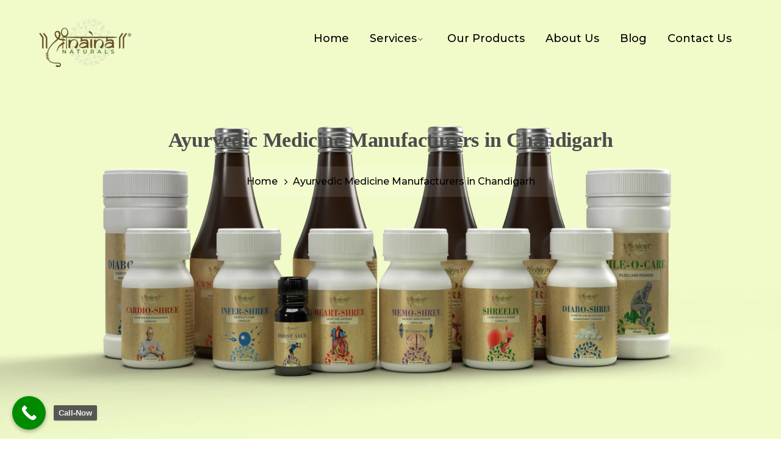

--- FILE ---
content_type: text/html; charset=UTF-8
request_url: https://shreenainanaturals.com/ayurvedic-medicine-manufacturers-in-chandigarh/
body_size: 26876
content:
<!DOCTYPE html>
<html lang="en-US" class="no-js">
<head>
	
	<script type="text/javascript">
    (function(c,l,a,r,i,t,y){
        c[a]=c[a]||function(){(c[a].q=c[a].q||[]).push(arguments)};
        t=l.createElement(r);t.async=1;t.src="https://www.clarity.ms/tag/"+i;
        y=l.getElementsByTagName(r)[0];y.parentNode.insertBefore(t,y);
    })(window, document, "clarity", "script", "jjidoif731");
</script>

<!-- Global site tag (gtag.js) - Google Analytics -->
<script async src="https://www.googletagmanager.com/gtag/js?id=UA-220222564-1"></script>
<script>
  window.dataLayer = window.dataLayer || [];
  function gtag(){dataLayer.push(arguments);}
  gtag('js', new Date());

  gtag('config', 'UA-220222564-1');
</script>

<!-- Global site tag (gtag.js) - Google Analytics -->
<script async src="https://www.googletagmanager.com/gtag/js?id=G-S6G694RQ7V"></script>
<script>
  window.dataLayer = window.dataLayer || [];
  function gtag(){dataLayer.push(arguments);}
  gtag('js', new Date());

  gtag('config', 'G-S6G694RQ7V');
</script>

<!-- Google Tag Manager -->
<script>(function(w,d,s,l,i){w[l]=w[l]||[];w[l].push({'gtm.start':
new Date().getTime(),event:'gtm.js'});var f=d.getElementsByTagName(s)[0],
j=d.createElement(s),dl=l!='dataLayer'?'&l='+l:'';j.async=true;j.src=
'https://www.googletagmanager.com/gtm.js?id='+i+dl;f.parentNode.insertBefore(j,f);
})(window,document,'script','dataLayer','GTM-PSTJJ6D');</script>
<!-- End Google Tag Manager -->

<meta name="google-site-verification" content="WH1hofbALVZqNo38zyT44L7jeSpm25Ml-zo4UFP3hrw" />

	<script type="application/ld+json">
{
  "@context": "https://schema.org",
  "@type": "Organization",
  "name": "Shreenaina Naturals",
  "url": "https://shreenainanaturals.com",
  "logo": "https://i0.wp.com/shreenainanaturals.com/wp-content/uploads/2022/04/shree-naina-naturals-top-ayurvedic-company-india.webp",
  "sameAs": [
    "https://www.facebook.com/shreenainanaturals",
    "https://www.instagram.com/shreenainanaturals/",
    "https://www.youtube.com/channel/UCxkjtswFCFWzpOHsezS15Dw"
  ]
}
</script>

<script type="application/ld+json">
{
  "@context": "https://schema.org/", 
  "@type": "Product", 
  "name": "Shreenaina Naturals",
  "image": "https://i0.wp.com/shreenainanaturals.com/wp-content/uploads/2022/04/shree-naina-naturals-top-ayurvedic-company-india.webp",
  "description": "Shreenaina Naturals is the top ayurvedic company in india. Herbal Medicine - Exporter, Manufacturer, and supplier of Herbal Healthcare",
  "brand": {
    "@type": "Brand",
    "name": "Shreenaina Naturals"
  },
  "aggregateRating": {
    "@type": "AggregateRating",
    "ratingValue": "4.9",
    "bestRating": "5",
    "worstRating": "0",
    "ratingCount": "125"
  }
}
</script>

<meta charset="UTF-8">

<meta name="viewport" content="width=device-width">

<link rel="profile" href="https://gmpg.org/xfn/11">
	
<meta name='robots' content='index, follow, max-image-preview:large, max-snippet:-1, max-video-preview:-1' />
	<style>img:is([sizes="auto" i], [sizes^="auto," i]) { contain-intrinsic-size: 3000px 1500px }</style>
	
	<!-- This site is optimized with the Yoast SEO plugin v26.8 - https://yoast.com/product/yoast-seo-wordpress/ -->
	<title>Ayurvedic Medicine Manufacturers in Chandigarh - Shreenaina Naturals</title>
	<meta name="description" content="We are the best ayurvedic medicine Manufacturers in Chandigarh, assist you in building your own ayurvedic products having quality-assured GMP and WHO certification" />
	<link rel="canonical" href="https://shreenainanaturals.com/ayurvedic-medicine-manufacturers-in-chandigarh/" />
	<meta property="og:locale" content="en_US" />
	<meta property="og:type" content="article" />
	<meta property="og:title" content="Ayurvedic Medicine Manufacturers in Chandigarh - Shreenaina Naturals" />
	<meta property="og:description" content="We are the best ayurvedic medicine Manufacturers in Chandigarh, assist you in building your own ayurvedic products having quality-assured GMP and WHO certification" />
	<meta property="og:url" content="https://shreenainanaturals.com/ayurvedic-medicine-manufacturers-in-chandigarh/" />
	<meta property="og:site_name" content="Shreenaina Naturals" />
	<meta property="article:publisher" content="https://www.facebook.com/shreenainanaturals" />
	<meta property="article:modified_time" content="2022-04-26T06:39:45+00:00" />
	<meta name="twitter:card" content="summary_large_image" />
	<meta name="twitter:label1" content="Est. reading time" />
	<meta name="twitter:data1" content="3 minutes" />
	<script type="application/ld+json" class="yoast-schema-graph">{"@context":"https://schema.org","@graph":[{"@type":"WebPage","@id":"https://shreenainanaturals.com/ayurvedic-medicine-manufacturers-in-chandigarh/","url":"https://shreenainanaturals.com/ayurvedic-medicine-manufacturers-in-chandigarh/","name":"Ayurvedic Medicine Manufacturers in Chandigarh - Shreenaina Naturals","isPartOf":{"@id":"https://shreenainanaturals.com/#website"},"datePublished":"2022-01-13T08:30:31+00:00","dateModified":"2022-04-26T06:39:45+00:00","description":"We are the best ayurvedic medicine Manufacturers in Chandigarh, assist you in building your own ayurvedic products having quality-assured GMP and WHO certification","breadcrumb":{"@id":"https://shreenainanaturals.com/ayurvedic-medicine-manufacturers-in-chandigarh/#breadcrumb"},"inLanguage":"en-US","potentialAction":[{"@type":"ReadAction","target":["https://shreenainanaturals.com/ayurvedic-medicine-manufacturers-in-chandigarh/"]}]},{"@type":"BreadcrumbList","@id":"https://shreenainanaturals.com/ayurvedic-medicine-manufacturers-in-chandigarh/#breadcrumb","itemListElement":[{"@type":"ListItem","position":1,"name":"Home","item":"https://shreenainanaturals.com/"},{"@type":"ListItem","position":2,"name":"Ayurvedic Medicine Manufacturers in Chandigarh"}]},{"@type":"WebSite","@id":"https://shreenainanaturals.com/#website","url":"https://shreenainanaturals.com/","name":"Shreenaina Naturals","description":"The better way to live life","publisher":{"@id":"https://shreenainanaturals.com/#organization"},"potentialAction":[{"@type":"SearchAction","target":{"@type":"EntryPoint","urlTemplate":"https://shreenainanaturals.com/?s={search_term_string}"},"query-input":{"@type":"PropertyValueSpecification","valueRequired":true,"valueName":"search_term_string"}}],"inLanguage":"en-US"},{"@type":"Organization","@id":"https://shreenainanaturals.com/#organization","name":"Shreenaina Naturals","url":"https://shreenainanaturals.com/","logo":{"@type":"ImageObject","inLanguage":"en-US","@id":"https://shreenainanaturals.com/#/schema/logo/image/","url":"https://shreenainanaturals.com/wp-content/uploads/2022/04/Logo-Shree-Naina-Naturals-curved-2.webp","contentUrl":"https://shreenainanaturals.com/wp-content/uploads/2022/04/Logo-Shree-Naina-Naturals-curved-2.webp","width":151,"height":80,"caption":"Shreenaina Naturals"},"image":{"@id":"https://shreenainanaturals.com/#/schema/logo/image/"},"sameAs":["https://www.facebook.com/shreenainanaturals","https://www.instagram.com/shreenainanaturals/","https://www.youtube.com/channel/UCxkjtswFCFWzpOHsezS15Dw"]}]}</script>
	<!-- / Yoast SEO plugin. -->


<link rel='dns-prefetch' href='//maps.googleapis.com' />
<link rel='dns-prefetch' href='//fonts.googleapis.com' />
<link rel="alternate" type="application/rss+xml" title="Shreenaina Naturals &raquo; Feed" href="https://shreenainanaturals.com/feed/" />
<link rel="alternate" type="application/rss+xml" title="Shreenaina Naturals &raquo; Comments Feed" href="https://shreenainanaturals.com/comments/feed/" />
<script type="text/javascript">
/* <![CDATA[ */
window._wpemojiSettings = {"baseUrl":"https:\/\/s.w.org\/images\/core\/emoji\/16.0.1\/72x72\/","ext":".png","svgUrl":"https:\/\/s.w.org\/images\/core\/emoji\/16.0.1\/svg\/","svgExt":".svg","source":{"concatemoji":"https:\/\/shreenainanaturals.com\/wp-includes\/js\/wp-emoji-release.min.js?ver=6.8.3"}};
/*! This file is auto-generated */
!function(s,n){var o,i,e;function c(e){try{var t={supportTests:e,timestamp:(new Date).valueOf()};sessionStorage.setItem(o,JSON.stringify(t))}catch(e){}}function p(e,t,n){e.clearRect(0,0,e.canvas.width,e.canvas.height),e.fillText(t,0,0);var t=new Uint32Array(e.getImageData(0,0,e.canvas.width,e.canvas.height).data),a=(e.clearRect(0,0,e.canvas.width,e.canvas.height),e.fillText(n,0,0),new Uint32Array(e.getImageData(0,0,e.canvas.width,e.canvas.height).data));return t.every(function(e,t){return e===a[t]})}function u(e,t){e.clearRect(0,0,e.canvas.width,e.canvas.height),e.fillText(t,0,0);for(var n=e.getImageData(16,16,1,1),a=0;a<n.data.length;a++)if(0!==n.data[a])return!1;return!0}function f(e,t,n,a){switch(t){case"flag":return n(e,"\ud83c\udff3\ufe0f\u200d\u26a7\ufe0f","\ud83c\udff3\ufe0f\u200b\u26a7\ufe0f")?!1:!n(e,"\ud83c\udde8\ud83c\uddf6","\ud83c\udde8\u200b\ud83c\uddf6")&&!n(e,"\ud83c\udff4\udb40\udc67\udb40\udc62\udb40\udc65\udb40\udc6e\udb40\udc67\udb40\udc7f","\ud83c\udff4\u200b\udb40\udc67\u200b\udb40\udc62\u200b\udb40\udc65\u200b\udb40\udc6e\u200b\udb40\udc67\u200b\udb40\udc7f");case"emoji":return!a(e,"\ud83e\udedf")}return!1}function g(e,t,n,a){var r="undefined"!=typeof WorkerGlobalScope&&self instanceof WorkerGlobalScope?new OffscreenCanvas(300,150):s.createElement("canvas"),o=r.getContext("2d",{willReadFrequently:!0}),i=(o.textBaseline="top",o.font="600 32px Arial",{});return e.forEach(function(e){i[e]=t(o,e,n,a)}),i}function t(e){var t=s.createElement("script");t.src=e,t.defer=!0,s.head.appendChild(t)}"undefined"!=typeof Promise&&(o="wpEmojiSettingsSupports",i=["flag","emoji"],n.supports={everything:!0,everythingExceptFlag:!0},e=new Promise(function(e){s.addEventListener("DOMContentLoaded",e,{once:!0})}),new Promise(function(t){var n=function(){try{var e=JSON.parse(sessionStorage.getItem(o));if("object"==typeof e&&"number"==typeof e.timestamp&&(new Date).valueOf()<e.timestamp+604800&&"object"==typeof e.supportTests)return e.supportTests}catch(e){}return null}();if(!n){if("undefined"!=typeof Worker&&"undefined"!=typeof OffscreenCanvas&&"undefined"!=typeof URL&&URL.createObjectURL&&"undefined"!=typeof Blob)try{var e="postMessage("+g.toString()+"("+[JSON.stringify(i),f.toString(),p.toString(),u.toString()].join(",")+"));",a=new Blob([e],{type:"text/javascript"}),r=new Worker(URL.createObjectURL(a),{name:"wpTestEmojiSupports"});return void(r.onmessage=function(e){c(n=e.data),r.terminate(),t(n)})}catch(e){}c(n=g(i,f,p,u))}t(n)}).then(function(e){for(var t in e)n.supports[t]=e[t],n.supports.everything=n.supports.everything&&n.supports[t],"flag"!==t&&(n.supports.everythingExceptFlag=n.supports.everythingExceptFlag&&n.supports[t]);n.supports.everythingExceptFlag=n.supports.everythingExceptFlag&&!n.supports.flag,n.DOMReady=!1,n.readyCallback=function(){n.DOMReady=!0}}).then(function(){return e}).then(function(){var e;n.supports.everything||(n.readyCallback(),(e=n.source||{}).concatemoji?t(e.concatemoji):e.wpemoji&&e.twemoji&&(t(e.twemoji),t(e.wpemoji)))}))}((window,document),window._wpemojiSettings);
/* ]]> */
</script>
<link rel='stylesheet' id='extraicon-css' href='https://shreenainanaturals.com/wp-content/plugins/wprt-addons//assets/agrikoleicons.css?ver=6.8.3' type='text/css' media='all' />
<link rel='stylesheet' id='extraicon2-css' href='https://shreenainanaturals.com/wp-content/plugins/wprt-addons//assets/pe-icon-7-stroke.css?ver=6.8.3' type='text/css' media='all' />
<link rel='stylesheet' id='extraicon3-css' href='https://shreenainanaturals.com/wp-content/plugins/wprt-addons//assets/eleganticons.css?ver=6.8.3' type='text/css' media='all' />
<link rel='stylesheet' id='js_composer_front-css' href='https://shreenainanaturals.com/wp-content/plugins/js_composer/assets/css/js_composer.min.css?ver=6.7.0' type='text/css' media='all' />
<style id='wp-emoji-styles-inline-css' type='text/css'>

	img.wp-smiley, img.emoji {
		display: inline !important;
		border: none !important;
		box-shadow: none !important;
		height: 1em !important;
		width: 1em !important;
		margin: 0 0.07em !important;
		vertical-align: -0.1em !important;
		background: none !important;
		padding: 0 !important;
	}
</style>
<link rel='stylesheet' id='wp-block-library-css' href='https://shreenainanaturals.com/wp-includes/css/dist/block-library/style.min.css?ver=6.8.3' type='text/css' media='all' />
<style id='classic-theme-styles-inline-css' type='text/css'>
/*! This file is auto-generated */
.wp-block-button__link{color:#fff;background-color:#32373c;border-radius:9999px;box-shadow:none;text-decoration:none;padding:calc(.667em + 2px) calc(1.333em + 2px);font-size:1.125em}.wp-block-file__button{background:#32373c;color:#fff;text-decoration:none}
</style>
<style id='joinchat-button-style-inline-css' type='text/css'>
.wp-block-joinchat-button{border:none!important;text-align:center}.wp-block-joinchat-button figure{display:table;margin:0 auto;padding:0}.wp-block-joinchat-button figcaption{font:normal normal 400 .6em/2em var(--wp--preset--font-family--system-font,sans-serif);margin:0;padding:0}.wp-block-joinchat-button .joinchat-button__qr{background-color:#fff;border:6px solid #25d366;border-radius:30px;box-sizing:content-box;display:block;height:200px;margin:auto;overflow:hidden;padding:10px;width:200px}.wp-block-joinchat-button .joinchat-button__qr canvas,.wp-block-joinchat-button .joinchat-button__qr img{display:block;margin:auto}.wp-block-joinchat-button .joinchat-button__link{align-items:center;background-color:#25d366;border:6px solid #25d366;border-radius:30px;display:inline-flex;flex-flow:row nowrap;justify-content:center;line-height:1.25em;margin:0 auto;text-decoration:none}.wp-block-joinchat-button .joinchat-button__link:before{background:transparent var(--joinchat-ico) no-repeat center;background-size:100%;content:"";display:block;height:1.5em;margin:-.75em .75em -.75em 0;width:1.5em}.wp-block-joinchat-button figure+.joinchat-button__link{margin-top:10px}@media (orientation:landscape)and (min-height:481px),(orientation:portrait)and (min-width:481px){.wp-block-joinchat-button.joinchat-button--qr-only figure+.joinchat-button__link{display:none}}@media (max-width:480px),(orientation:landscape)and (max-height:480px){.wp-block-joinchat-button figure{display:none}}

</style>
<style id='global-styles-inline-css' type='text/css'>
:root{--wp--preset--aspect-ratio--square: 1;--wp--preset--aspect-ratio--4-3: 4/3;--wp--preset--aspect-ratio--3-4: 3/4;--wp--preset--aspect-ratio--3-2: 3/2;--wp--preset--aspect-ratio--2-3: 2/3;--wp--preset--aspect-ratio--16-9: 16/9;--wp--preset--aspect-ratio--9-16: 9/16;--wp--preset--color--black: #000000;--wp--preset--color--cyan-bluish-gray: #abb8c3;--wp--preset--color--white: #ffffff;--wp--preset--color--pale-pink: #f78da7;--wp--preset--color--vivid-red: #cf2e2e;--wp--preset--color--luminous-vivid-orange: #ff6900;--wp--preset--color--luminous-vivid-amber: #fcb900;--wp--preset--color--light-green-cyan: #7bdcb5;--wp--preset--color--vivid-green-cyan: #00d084;--wp--preset--color--pale-cyan-blue: #8ed1fc;--wp--preset--color--vivid-cyan-blue: #0693e3;--wp--preset--color--vivid-purple: #9b51e0;--wp--preset--gradient--vivid-cyan-blue-to-vivid-purple: linear-gradient(135deg,rgba(6,147,227,1) 0%,rgb(155,81,224) 100%);--wp--preset--gradient--light-green-cyan-to-vivid-green-cyan: linear-gradient(135deg,rgb(122,220,180) 0%,rgb(0,208,130) 100%);--wp--preset--gradient--luminous-vivid-amber-to-luminous-vivid-orange: linear-gradient(135deg,rgba(252,185,0,1) 0%,rgba(255,105,0,1) 100%);--wp--preset--gradient--luminous-vivid-orange-to-vivid-red: linear-gradient(135deg,rgba(255,105,0,1) 0%,rgb(207,46,46) 100%);--wp--preset--gradient--very-light-gray-to-cyan-bluish-gray: linear-gradient(135deg,rgb(238,238,238) 0%,rgb(169,184,195) 100%);--wp--preset--gradient--cool-to-warm-spectrum: linear-gradient(135deg,rgb(74,234,220) 0%,rgb(151,120,209) 20%,rgb(207,42,186) 40%,rgb(238,44,130) 60%,rgb(251,105,98) 80%,rgb(254,248,76) 100%);--wp--preset--gradient--blush-light-purple: linear-gradient(135deg,rgb(255,206,236) 0%,rgb(152,150,240) 100%);--wp--preset--gradient--blush-bordeaux: linear-gradient(135deg,rgb(254,205,165) 0%,rgb(254,45,45) 50%,rgb(107,0,62) 100%);--wp--preset--gradient--luminous-dusk: linear-gradient(135deg,rgb(255,203,112) 0%,rgb(199,81,192) 50%,rgb(65,88,208) 100%);--wp--preset--gradient--pale-ocean: linear-gradient(135deg,rgb(255,245,203) 0%,rgb(182,227,212) 50%,rgb(51,167,181) 100%);--wp--preset--gradient--electric-grass: linear-gradient(135deg,rgb(202,248,128) 0%,rgb(113,206,126) 100%);--wp--preset--gradient--midnight: linear-gradient(135deg,rgb(2,3,129) 0%,rgb(40,116,252) 100%);--wp--preset--font-size--small: 13px;--wp--preset--font-size--medium: 20px;--wp--preset--font-size--large: 36px;--wp--preset--font-size--x-large: 42px;--wp--preset--spacing--20: 0.44rem;--wp--preset--spacing--30: 0.67rem;--wp--preset--spacing--40: 1rem;--wp--preset--spacing--50: 1.5rem;--wp--preset--spacing--60: 2.25rem;--wp--preset--spacing--70: 3.38rem;--wp--preset--spacing--80: 5.06rem;--wp--preset--shadow--natural: 6px 6px 9px rgba(0, 0, 0, 0.2);--wp--preset--shadow--deep: 12px 12px 50px rgba(0, 0, 0, 0.4);--wp--preset--shadow--sharp: 6px 6px 0px rgba(0, 0, 0, 0.2);--wp--preset--shadow--outlined: 6px 6px 0px -3px rgba(255, 255, 255, 1), 6px 6px rgba(0, 0, 0, 1);--wp--preset--shadow--crisp: 6px 6px 0px rgba(0, 0, 0, 1);}:where(.is-layout-flex){gap: 0.5em;}:where(.is-layout-grid){gap: 0.5em;}body .is-layout-flex{display: flex;}.is-layout-flex{flex-wrap: wrap;align-items: center;}.is-layout-flex > :is(*, div){margin: 0;}body .is-layout-grid{display: grid;}.is-layout-grid > :is(*, div){margin: 0;}:where(.wp-block-columns.is-layout-flex){gap: 2em;}:where(.wp-block-columns.is-layout-grid){gap: 2em;}:where(.wp-block-post-template.is-layout-flex){gap: 1.25em;}:where(.wp-block-post-template.is-layout-grid){gap: 1.25em;}.has-black-color{color: var(--wp--preset--color--black) !important;}.has-cyan-bluish-gray-color{color: var(--wp--preset--color--cyan-bluish-gray) !important;}.has-white-color{color: var(--wp--preset--color--white) !important;}.has-pale-pink-color{color: var(--wp--preset--color--pale-pink) !important;}.has-vivid-red-color{color: var(--wp--preset--color--vivid-red) !important;}.has-luminous-vivid-orange-color{color: var(--wp--preset--color--luminous-vivid-orange) !important;}.has-luminous-vivid-amber-color{color: var(--wp--preset--color--luminous-vivid-amber) !important;}.has-light-green-cyan-color{color: var(--wp--preset--color--light-green-cyan) !important;}.has-vivid-green-cyan-color{color: var(--wp--preset--color--vivid-green-cyan) !important;}.has-pale-cyan-blue-color{color: var(--wp--preset--color--pale-cyan-blue) !important;}.has-vivid-cyan-blue-color{color: var(--wp--preset--color--vivid-cyan-blue) !important;}.has-vivid-purple-color{color: var(--wp--preset--color--vivid-purple) !important;}.has-black-background-color{background-color: var(--wp--preset--color--black) !important;}.has-cyan-bluish-gray-background-color{background-color: var(--wp--preset--color--cyan-bluish-gray) !important;}.has-white-background-color{background-color: var(--wp--preset--color--white) !important;}.has-pale-pink-background-color{background-color: var(--wp--preset--color--pale-pink) !important;}.has-vivid-red-background-color{background-color: var(--wp--preset--color--vivid-red) !important;}.has-luminous-vivid-orange-background-color{background-color: var(--wp--preset--color--luminous-vivid-orange) !important;}.has-luminous-vivid-amber-background-color{background-color: var(--wp--preset--color--luminous-vivid-amber) !important;}.has-light-green-cyan-background-color{background-color: var(--wp--preset--color--light-green-cyan) !important;}.has-vivid-green-cyan-background-color{background-color: var(--wp--preset--color--vivid-green-cyan) !important;}.has-pale-cyan-blue-background-color{background-color: var(--wp--preset--color--pale-cyan-blue) !important;}.has-vivid-cyan-blue-background-color{background-color: var(--wp--preset--color--vivid-cyan-blue) !important;}.has-vivid-purple-background-color{background-color: var(--wp--preset--color--vivid-purple) !important;}.has-black-border-color{border-color: var(--wp--preset--color--black) !important;}.has-cyan-bluish-gray-border-color{border-color: var(--wp--preset--color--cyan-bluish-gray) !important;}.has-white-border-color{border-color: var(--wp--preset--color--white) !important;}.has-pale-pink-border-color{border-color: var(--wp--preset--color--pale-pink) !important;}.has-vivid-red-border-color{border-color: var(--wp--preset--color--vivid-red) !important;}.has-luminous-vivid-orange-border-color{border-color: var(--wp--preset--color--luminous-vivid-orange) !important;}.has-luminous-vivid-amber-border-color{border-color: var(--wp--preset--color--luminous-vivid-amber) !important;}.has-light-green-cyan-border-color{border-color: var(--wp--preset--color--light-green-cyan) !important;}.has-vivid-green-cyan-border-color{border-color: var(--wp--preset--color--vivid-green-cyan) !important;}.has-pale-cyan-blue-border-color{border-color: var(--wp--preset--color--pale-cyan-blue) !important;}.has-vivid-cyan-blue-border-color{border-color: var(--wp--preset--color--vivid-cyan-blue) !important;}.has-vivid-purple-border-color{border-color: var(--wp--preset--color--vivid-purple) !important;}.has-vivid-cyan-blue-to-vivid-purple-gradient-background{background: var(--wp--preset--gradient--vivid-cyan-blue-to-vivid-purple) !important;}.has-light-green-cyan-to-vivid-green-cyan-gradient-background{background: var(--wp--preset--gradient--light-green-cyan-to-vivid-green-cyan) !important;}.has-luminous-vivid-amber-to-luminous-vivid-orange-gradient-background{background: var(--wp--preset--gradient--luminous-vivid-amber-to-luminous-vivid-orange) !important;}.has-luminous-vivid-orange-to-vivid-red-gradient-background{background: var(--wp--preset--gradient--luminous-vivid-orange-to-vivid-red) !important;}.has-very-light-gray-to-cyan-bluish-gray-gradient-background{background: var(--wp--preset--gradient--very-light-gray-to-cyan-bluish-gray) !important;}.has-cool-to-warm-spectrum-gradient-background{background: var(--wp--preset--gradient--cool-to-warm-spectrum) !important;}.has-blush-light-purple-gradient-background{background: var(--wp--preset--gradient--blush-light-purple) !important;}.has-blush-bordeaux-gradient-background{background: var(--wp--preset--gradient--blush-bordeaux) !important;}.has-luminous-dusk-gradient-background{background: var(--wp--preset--gradient--luminous-dusk) !important;}.has-pale-ocean-gradient-background{background: var(--wp--preset--gradient--pale-ocean) !important;}.has-electric-grass-gradient-background{background: var(--wp--preset--gradient--electric-grass) !important;}.has-midnight-gradient-background{background: var(--wp--preset--gradient--midnight) !important;}.has-small-font-size{font-size: var(--wp--preset--font-size--small) !important;}.has-medium-font-size{font-size: var(--wp--preset--font-size--medium) !important;}.has-large-font-size{font-size: var(--wp--preset--font-size--large) !important;}.has-x-large-font-size{font-size: var(--wp--preset--font-size--x-large) !important;}
:where(.wp-block-post-template.is-layout-flex){gap: 1.25em;}:where(.wp-block-post-template.is-layout-grid){gap: 1.25em;}
:where(.wp-block-columns.is-layout-flex){gap: 2em;}:where(.wp-block-columns.is-layout-grid){gap: 2em;}
:root :where(.wp-block-pullquote){font-size: 1.5em;line-height: 1.6;}
</style>
<link rel='stylesheet' id='inf-font-awesome-css' href='https://shreenainanaturals.com/wp-content/plugins/blog-designer-pack/assets/css/font-awesome.min.css?ver=4.0.8' type='text/css' media='all' />
<link rel='stylesheet' id='owl-carousel-css' href='https://shreenainanaturals.com/wp-content/plugins/blog-designer-pack/assets/css/owl.carousel.min.css?ver=4.0.8' type='text/css' media='all' />
<link rel='stylesheet' id='bdpp-public-style-css' href='https://shreenainanaturals.com/wp-content/plugins/blog-designer-pack/assets/css/bdpp-public.min.css?ver=4.0.8' type='text/css' media='all' />
<link rel='stylesheet' id='contact-form-7-css' href='https://shreenainanaturals.com/wp-content/plugins/contact-form-7/includes/css/styles.css?ver=6.1.4' type='text/css' media='all' />
<link rel='stylesheet' id='lswssp-public-css-css' href='https://shreenainanaturals.com/wp-content/plugins/logo-showcase-with-slick-slider/assets/css/lswss-public.css?ver=3.3.5' type='text/css' media='all' />
<style id='woocommerce-inline-inline-css' type='text/css'>
.woocommerce form .form-row .required { visibility: visible; }
</style>
<link rel='stylesheet' id='animate-css' href='https://shreenainanaturals.com/wp-content/themes/agrikole/assets/css/animate.css?ver=3.5.2' type='text/css' media='all' />
<link rel='stylesheet' id='animsition-css' href='https://shreenainanaturals.com/wp-content/themes/agrikole/assets/css/animsition.css?ver=4.0.1' type='text/css' media='all' />
<link rel='stylesheet' id='slick-css' href='https://shreenainanaturals.com/wp-content/themes/agrikole/assets/css/slick.css?ver=1.6.0' type='text/css' media='all' />
<link rel='stylesheet' id='eleganticons-css' href='https://shreenainanaturals.com/wp-content/themes/agrikole/assets/css/eleganticons.css?ver=1.0.0' type='text/css' media='all' />
<link rel='stylesheet' id='pe-icon-7-stroke-css' href='https://shreenainanaturals.com/wp-content/themes/agrikole/assets/css/pe-icon-7-stroke.css?ver=1.0.0' type='text/css' media='all' />
<link rel='stylesheet' id='fontawesome-css' href='https://shreenainanaturals.com/wp-content/themes/agrikole/assets/css/fontawesome.css?ver=4.7.0' type='text/css' media='all' />
<link rel='stylesheet' id='coreicon-css' href='https://shreenainanaturals.com/wp-content/themes/agrikole/assets/css/coreicon.css?ver=1.0.0' type='text/css' media='all' />
<link rel='stylesheet' id='agrikole-theme-style-css' href='https://shreenainanaturals.com/wp-content/themes/agrikole/style.css?ver=1.0.0' type='text/css' media='all' />
<style id='agrikole-theme-style-inline-css' type='text/css'>
/*TYPOGRAPHY*/body{font-family:"Montserrat";font-style:normal;}h1,h2,h3,h4,h5,h6{font-family:"Montserrat";font-style:normal;color:#614b1b;}#main-nav > ul > li > a{font-family:"Montserrat";font-style:normal;}#main-nav .sub-menu li a{font-family:"Montserrat";font-style:normal;}#main-nav-mobi ul > li > a{font-family:"Montserrat";}#featured-title .main-title{font-family:"Montserrat";font-style:normal;}#featured-title .sub-title{font-family:"Montserrat";font-style:normal;}#featured-title #breadcrumbs{font-family:"Montserrat";font-style:normal;}.hentry .post-title{font-family:"Montserrat";font-style:normal;}.is-single-post .hentry .post-title{font-family:"Montserrat";}button, input[type="button"], input[type="reset"], input[type="submit"]{font-family:"Montserrat";}.agrikole-pagination, .woocommerce-pagination{font-family:"Montserrat";font-style:normal;}#footer-widgets .widget .widget-title{font-family:"Montserrat";font-style:normal;}#bottom .bottom-bar-copyright a{font-family:"Montserrat";font-style:normal;}h1{font-family:"Montserrat";font-style:normal;}h2{font-family:"Montserrat";font-style:normal;font-size:20px;}h3{font-family:"Montserrat";}h4{font-family:"Montserrat";font-style:normal;font-size:25px;}#copyright{font-family:"Montserrat";font-style:normal;}.products li h2{font-family:"Montserrat";font-style:normal;font-size:25PX;}.products li .price{font-family:"Montserrat";}.woo-single-post-class .summary h1{font-family:"Montserrat";font-style:normal;font-size:25px;}.woo-single-post-class .summary .price{font-family:"Montserrat";font-style:normal;}/*ACCENT COLOR*/.text-accent-color,.link-dark:hover,.link-gray:hover,.sticky-post,#site-logo .site-logo-text:hover,.header-style-3 #site-header .nav-top-cart-wrapper .nav-cart-trigger:hover,.header-style-3 #site-header .header-search-trigger:hover,.header-style-3 .header-info > .content:before,.header-style-5 #site-header .nav-top-cart-wrapper .nav-cart-trigger:hover,.header-style-5 #site-header .header-search-trigger:hover,.hentry .post-tags .inner:before,#featured-title #breadcrumbs a:hover,.hentry .page-links span,.hentry .page-links a span,.hentry .post-tags .inner:before,.hentry .post-tags a:hover,.hentry .post-author .author-socials .socials a,.related-news .related-title,.related-news .post-item .post-categories a:hover,.related-news .post-item .text-wrap h3 a:hover,.related-news .related-post .slick-next:hover:before,.related-news .related-post .slick-prev:hover:before,.comment-edit-link,.unapproved,.logged-in-as a,#sidebar .widget.widget_calendar caption,.widget.widget_nav_menu .menu > li.current-menu-item > a,.widget.widget_nav_menu .menu > li.current-menu-item,#sidebar .widget.widget_calendar tbody #today,#sidebar .widget.widget_calendar tbody #today a,#sidebar .widget_information ul li.accent-icon i,#footer-widgets .widget_mc4wp_form_widget .mc4wp-form .submit-wrap button:before,#footer-widgets .widget.widget_recent_posts .post-author,#footer-widgets .widget.widget_recent_posts .post-author a,#bottom .bottom-bar-copyright a:hover,.agrikole-step-box .number-box .number,.agrikole-links.link-style-1.accent,.agrikole-links.link-style-2.accent,.agrikole-links.link-style-3.accent,.agrikole-arrow.hover-accent:hover,.agrikole-button.outline.outline-accent,.agrikole-button.outline.outline-accent .icon,.agrikole-counter .icon.accent,.agrikole-counter .prefix.accent,.agrikole-counter .suffix.accent,.agrikole-counter .number.accent,.agrikole-divider.has-icon .icon-wrap > span.accent,.agrikole-single-heading .heading.accent,.agrikole-headings .heading.accent,.agrikole-icon.accent > .icon,.agrikole-image-box .item .title a:hover,.agrikole-news .meta .author a:hover,.agrikole-news .meta .comment a:hover ,.agrikole-progress .perc.accent,.agrikole-list .icon.accent,.woocommerce-page .woocommerce-MyAccount-content .woocommerce-info .button,.products li .product-info .button,.products li .product-info .added_to_cart,.products li .product-cat:hover,.products li h2:hover,.woo-single-post-class .woocommerce-grouped-product-list-item__label a:hover,.woocommerce-page .shop_table.cart .product-name a:hover,.product_list_widget .product-title:hover,.widget_recent_reviews .product_list_widget a:hover,.widget_product_categories ul li a:hover,.widget.widget_product_search .woocommerce-product-search .search-submit:hover:before,.widget_shopping_cart_content ul li a:hover,a{color:#f0fac8;}blockquote:before,button, input[type="button"], input[type="reset"], input[type="submit"],bg-accent,#main-nav > ul > li > a > span:before,#main-nav .sub-menu li a:before,.header-style-3 #main-nav > ul > li.current-menu-item > a > span,.header-style-3 #main-nav > ul > li.current-menu-parent > a > span,.header-style-5 #main-nav > ul > li.current-menu-item > a > span,.header-style-5 #main-nav > ul > li.current-menu-parent > a > span,.hentry .post-media .post-date-custom,.post-media .slick-prev:hover,.post-media .slick-next:hover,.post-media .slick-dots li.slick-active button,.hentry .post-link a > span:before,.comment-reply a,#cancel-comment-reply-link,#footer-widgets .widget .widget-title > span:after ,#sidebar .widget.widget_search .search-form,.widget.widget_search .search-form .search-submit,.widget_mc4wp_form_widget .mc4wp-form .submit-wrap button,#sidebar .widget.widget_tag_cloud .tagcloud a:hover,.widget_product_tag_cloud .tagcloud a:hover,.no-results-content .search-form .search-submit:before,.agrikole-accordions .accordion-item.active .accordion-heading > .inner:before,.agrikole-step-box .number-box:hover .number,.agrikole-links > span:before,.agrikole-links.link-style-1.accent > span:before,.agrikole-links.link-style-1.accent > span:after,.agrikole-links.link-style-1.dark > span:after,.agrikole-links.link-style-2.accent > span:before,.agrikole-links.link-style-3.accent > span:after,.agrikole-links.link-style-3.dark > span:after,.agrikole-button.accent,.agrikole-button.outline.outline-accent:hover,.agrikole-content-box > .inner.accent,.agrikole-content-box > .inner.dark-accent,.agrikole-content-box > .inner.light-accent,.agrikole-single-heading .line.accent,.agrikole-headings .sep.accent,.agrikole-headings .heading > span,.agrikole-icon-box:hover .icon-number,.agrikole-icon.accent-bg .icon,.agrikole-image-box .item .thumb .hover-image .arrow,.agrikole-image-box.style-2 .url-wrap .arrow,.agrikole-images-grid .zoom-popup:after,.agrikole-news .image-wrap .post-date-custom,.project-box .project-text .button a,.project-box .project-text .arrow a,.agrikole-progress .progress-animate.accent,.agrikole-images-carousel.has-borders:after,.agrikole-images-carousel.has-borders:before,.agrikole-images-carousel.has-arrows.arrow-bottom .owl-nav,.agrikole-team .socials li a:hover,.agrikole-video-icon.accent a,.woocommerce-page .wc-proceed-to-checkout .button,.woocommerce-page .return-to-shop a,#payment #place_order,.widget_price_filter .price_slider_amount .button:hover,.widget_shopping_cart_content .buttons a.checkout{background-color:#f0fac8;}.underline-solid:after, .underline-dotted:after, .underline-dashed:after{border-bottom-color:#f0fac8;}.widget.widget_links ul li a:after{border-bottom-color:#f0fac8;}.widget_mc4wp_form_widget .mc4wp-form .email-wrap input:focus{border-color:#f0fac8;}#sidebar .widget.widget_tag_cloud .tagcloud a:hover{border-color:#f0fac8;}.widget_product_tag_cloud .tagcloud a:hover{border-color:#f0fac8;}.no-results-content .search-form .search-field:focus{border-color:#f0fac8;}.agrikole-step-box .number-box .number{border-color:#f0fac8;}.agrikole-button.outline.outline-accent{border-color:#f0fac8;}.agrikole-button.outline.outline-accent:hover{border-color:#f0fac8;}.divider-icon-before.accent{border-color:#f0fac8;}.divider-icon-after.accent{border-color:#f0fac8;}.agrikole-divider.has-icon .divider-double.accent{border-color:#f0fac8;}.widget_price_filter .ui-slider .ui-slider-handle{border-color:#f0fac8;}.agrikole-progress .progress-animate.accent.gradient{background: rgba(240,250,200,1);background: -moz-linear-gradient(left, rgba(240,250,200,1) 0%, rgba(240,250,200,0.3) 100%);background: -webkit-linear-gradient( left, rgba(240,250,200,1) 0%, rgba(240,250,200,0.3) 100% );background: linear-gradient(to right, rgba(240,250,200,1) 0%, rgba(240,250,200,0.3) 100%) !important;}/*CUSTOMIZER STYLING*/@media only screen and (min-width: 992px){#featured-title .inner-wrap{ padding:210px; }}.animsition-loading{border-top-color:#eddd5e;}.animsition-loading:before{border-top-color:#5b8c51;}.header-style-1 #site-header:after{opacity:1;}.header-style-2 #site-header{background-color:#f9f9f9;}.header-style-2 #site-header:after{opacity:0.3;}.header-style-3 #site-header:after{opacity:1;}.header-style-4 #site-header:after{opacity:0.0001;}.header-style-5 #site-header:after{opacity:0.0001;}.header-style-2 #main-nav > ul > li > a:hover{color:#4c7528;}.header-style-5 #main-nav > ul > li > a{color:#000000;}.header-style-5 #main-nav > ul > li > a:hover{color:#47dde8;}#featured-title .inner-wrap{}#featured-title{background-color:#e5e5e5;}#featured-title .main-title{color:#0a0a0a;}#featured-title #breadcrumbs{color:#ffffff;}#featured-title #breadcrumbs a{color:#0a0a0a;}#featured-title #breadcrumbs a:hover{color:#141414;}#footer-widgets .widget{color:#ffffff;}#footer{background-image:url(http://shreenaina.reliant-lab.com/wp-content/uploads/2021/12/footer-bg.png);}#footer-widgets .widget.widget_tag_cloud .tagcloud a{color:#ffffff;}#footer-widgets .widget.widget_links ul li a{color:#ffffff;}#bottom{background:#2d3d33;color:#ffffff;}#bottom .bottom-bar-inner-wrap:before{background-color:#ffffff;}
</style>
<link rel='stylesheet' id='agrikole-google-font-montserrat-css' href='//fonts.googleapis.com/css?family=Montserrat%3A100%2C200%2C300%2C400%2C500%2C600%2C700%2C800%2C900&#038;subset=latin%2Cvietnamese&#038;ver=6.8.3' type='text/css' media='all' />
<link rel='stylesheet' id='agrikole-visual-composer-css' href='https://shreenainanaturals.com/wp-content/themes/agrikole/assets/css/visual-composer.css?ver=1.0.0' type='text/css' media='all' />
<link rel='stylesheet' id='agrikole-owlcarousel-css' href='https://shreenainanaturals.com/wp-content/plugins/wprt-addons/assets/owl.carousel.css?ver=2.2.1' type='text/css' media='all' />
<link rel='stylesheet' id='agrikole-cubeportfolio-css' href='https://shreenainanaturals.com/wp-content/plugins/wprt-addons/assets/cubeportfolio.min.css?ver=3.4.0' type='text/css' media='all' />
<link rel='stylesheet' id='agrikole-magnificpopup-css' href='https://shreenainanaturals.com/wp-content/plugins/wprt-addons/assets/magnific.popup.css?ver=1.0.0' type='text/css' media='all' />
<link rel='stylesheet' id='agrikole-vegas-css' href='https://shreenainanaturals.com/wp-content/plugins/wprt-addons/assets/vegas.css?ver=2.3.1' type='text/css' media='all' />
<link rel='stylesheet' id='agrikole-ytplayer-css' href='https://shreenainanaturals.com/wp-content/plugins/wprt-addons/assets/ytplayer.css?ver=3.0.2' type='text/css' media='all' />
<link rel='stylesheet' id='flickity-css' href='https://shreenainanaturals.com/wp-content/plugins/wprt-addons/assets/flickity.css?ver=2.2.1' type='text/css' media='all' />
<link rel='stylesheet' id='call-now-button-modern-style-css' href='https://shreenainanaturals.com/wp-content/plugins/call-now-button/resources/style/modern.css?ver=1.4.14' type='text/css' media='all' />
<!--n2css--><!--n2js--><script type="text/javascript" src="https://shreenainanaturals.com/wp-includes/js/jquery/jquery.min.js?ver=3.7.1" id="jquery-core-js"></script>
<script type="text/javascript" src="https://shreenainanaturals.com/wp-includes/js/jquery/jquery-migrate.min.js?ver=3.4.1" id="jquery-migrate-js"></script>
<script type="text/javascript" src="https://shreenainanaturals.com/wp-content/plugins/woocommerce/assets/js/jquery-blockui/jquery.blockUI.min.js?ver=2.7.0-wc.10.4.3" id="wc-jquery-blockui-js" data-wp-strategy="defer"></script>
<script type="text/javascript" id="wc-add-to-cart-js-extra">
/* <![CDATA[ */
var wc_add_to_cart_params = {"ajax_url":"\/wp-admin\/admin-ajax.php","wc_ajax_url":"\/?wc-ajax=%%endpoint%%","i18n_view_cart":"View cart","cart_url":"https:\/\/shreenainanaturals.com","is_cart":"","cart_redirect_after_add":"no"};
/* ]]> */
</script>
<script type="text/javascript" src="https://shreenainanaturals.com/wp-content/plugins/woocommerce/assets/js/frontend/add-to-cart.min.js?ver=10.4.3" id="wc-add-to-cart-js" data-wp-strategy="defer"></script>
<script type="text/javascript" src="https://shreenainanaturals.com/wp-content/plugins/woocommerce/assets/js/js-cookie/js.cookie.min.js?ver=2.1.4-wc.10.4.3" id="wc-js-cookie-js" defer="defer" data-wp-strategy="defer"></script>
<script type="text/javascript" id="woocommerce-js-extra">
/* <![CDATA[ */
var woocommerce_params = {"ajax_url":"\/wp-admin\/admin-ajax.php","wc_ajax_url":"\/?wc-ajax=%%endpoint%%","i18n_password_show":"Show password","i18n_password_hide":"Hide password"};
/* ]]> */
</script>
<script type="text/javascript" src="https://shreenainanaturals.com/wp-content/plugins/woocommerce/assets/js/frontend/woocommerce.min.js?ver=10.4.3" id="woocommerce-js" defer="defer" data-wp-strategy="defer"></script>
<script type="text/javascript" src="https://shreenainanaturals.com/wp-content/plugins/js_composer/assets/js/vendors/woocommerce-add-to-cart.js?ver=6.7.0" id="vc_woocommerce-add-to-cart-js-js"></script>
<script type="text/javascript" src="https://maps.googleapis.com/maps/api/js?ver=v3" id="google-maps-api-js"></script>
<link rel="https://api.w.org/" href="https://shreenainanaturals.com/wp-json/" /><link rel="alternate" title="JSON" type="application/json" href="https://shreenainanaturals.com/wp-json/wp/v2/pages/15285" /><link rel="EditURI" type="application/rsd+xml" title="RSD" href="https://shreenainanaturals.com/xmlrpc.php?rsd" />
<meta name="generator" content="WordPress 6.8.3" />
<meta name="generator" content="WooCommerce 10.4.3" />
<link rel='shortlink' href='https://shreenainanaturals.com/?p=15285' />
<link rel="alternate" title="oEmbed (JSON)" type="application/json+oembed" href="https://shreenainanaturals.com/wp-json/oembed/1.0/embed?url=https%3A%2F%2Fshreenainanaturals.com%2Fayurvedic-medicine-manufacturers-in-chandigarh%2F" />
<link rel="alternate" title="oEmbed (XML)" type="text/xml+oembed" href="https://shreenainanaturals.com/wp-json/oembed/1.0/embed?url=https%3A%2F%2Fshreenainanaturals.com%2Fayurvedic-medicine-manufacturers-in-chandigarh%2F&#038;format=xml" />
<!-- start Simple Custom CSS and JS -->
<style type="text/css">
div#site-logo-inner {
    background: url(https://shreenainanaturals.com/wp-content/uploads/2022/04/shree-naina-naturals-top-ayurvedic-company-india.webp);
}
a.main-logo {
    visibility: hidden;
}
a img {
    border: 0;
   
}
/* #site-logo {
    float: left;
    max-width: 100%;
    transition: all ease 0.3s;
    visibility: hidden;
} */

/* pcd frenchise content on home page  */
.vc_custom_1643355832837 {
    background-color: #f0fac8 !important;
    display: none;
}


strong {
    color: black;
}
p {
    margin: 0 0 25px;
    color: black;
}
a {
    color: #ffffff !important;
    outline: 0;
    text-decoration: none;
    transition: all ease .3s;
}
a {
    color: white !important;
}
ul {
    list-style: disc;
    color: black;
}
a {
    color: #ffffff !important;
    outline: 0;
    text-decoration: none;
    transition: all ease .3s;
}
#main-nav > ul > li.menu-item-has-children > a > span {
    padding-right: 16px;
}</style>
<!-- end Simple Custom CSS and JS -->
<link rel="shortcut icon" href="http://shreenainanaturals.com/wp-content/uploads/2020/03/favicon.png" type="image/x-icon">
  <script>
  	jQuery( document ).ready(function() {
    	jQuery("body").removeClass("shop-col-2");
    	jQuery("body").addClass("shop-col-3");

	});
  </script>
  	<noscript><style>.woocommerce-product-gallery{ opacity: 1 !important; }</style></noscript>
	<meta name="generator" content="Powered by WPBakery Page Builder - drag and drop page builder for WordPress."/>
<meta name="generator" content="Powered by Slider Revolution 6.5.10 - responsive, Mobile-Friendly Slider Plugin for WordPress with comfortable drag and drop interface." />
<script type="text/javascript">function setREVStartSize(e){
			//window.requestAnimationFrame(function() {				 
				window.RSIW = window.RSIW===undefined ? window.innerWidth : window.RSIW;	
				window.RSIH = window.RSIH===undefined ? window.innerHeight : window.RSIH;	
				try {								
					var pw = document.getElementById(e.c).parentNode.offsetWidth,
						newh;
					pw = pw===0 || isNaN(pw) ? window.RSIW : pw;
					e.tabw = e.tabw===undefined ? 0 : parseInt(e.tabw);
					e.thumbw = e.thumbw===undefined ? 0 : parseInt(e.thumbw);
					e.tabh = e.tabh===undefined ? 0 : parseInt(e.tabh);
					e.thumbh = e.thumbh===undefined ? 0 : parseInt(e.thumbh);
					e.tabhide = e.tabhide===undefined ? 0 : parseInt(e.tabhide);
					e.thumbhide = e.thumbhide===undefined ? 0 : parseInt(e.thumbhide);
					e.mh = e.mh===undefined || e.mh=="" || e.mh==="auto" ? 0 : parseInt(e.mh,0);		
					if(e.layout==="fullscreen" || e.l==="fullscreen") 						
						newh = Math.max(e.mh,window.RSIH);					
					else{					
						e.gw = Array.isArray(e.gw) ? e.gw : [e.gw];
						for (var i in e.rl) if (e.gw[i]===undefined || e.gw[i]===0) e.gw[i] = e.gw[i-1];					
						e.gh = e.el===undefined || e.el==="" || (Array.isArray(e.el) && e.el.length==0)? e.gh : e.el;
						e.gh = Array.isArray(e.gh) ? e.gh : [e.gh];
						for (var i in e.rl) if (e.gh[i]===undefined || e.gh[i]===0) e.gh[i] = e.gh[i-1];
											
						var nl = new Array(e.rl.length),
							ix = 0,						
							sl;					
						e.tabw = e.tabhide>=pw ? 0 : e.tabw;
						e.thumbw = e.thumbhide>=pw ? 0 : e.thumbw;
						e.tabh = e.tabhide>=pw ? 0 : e.tabh;
						e.thumbh = e.thumbhide>=pw ? 0 : e.thumbh;					
						for (var i in e.rl) nl[i] = e.rl[i]<window.RSIW ? 0 : e.rl[i];
						sl = nl[0];									
						for (var i in nl) if (sl>nl[i] && nl[i]>0) { sl = nl[i]; ix=i;}															
						var m = pw>(e.gw[ix]+e.tabw+e.thumbw) ? 1 : (pw-(e.tabw+e.thumbw)) / (e.gw[ix]);					
						newh =  (e.gh[ix] * m) + (e.tabh + e.thumbh);
					}
					var el = document.getElementById(e.c);
					if (el!==null && el) el.style.height = newh+"px";					
					el = document.getElementById(e.c+"_wrapper");
					if (el!==null && el) {
						el.style.height = newh+"px";
						el.style.display = "block";
					}
				} catch(e){
					console.log("Failure at Presize of Slider:" + e)
				}					   
			//});
		  };</script>
		<style type="text/css" id="wp-custom-css">
			
element.style {
    text-align: center !important;
    line-height: 14px;
    letter-spacing: 0px;
    font-weight: 700;
}

.woocommerce.columns-4 .products li h2, .woocommerce-page.shop-col-4 .products li h2 {
    font-size: 25px;
    TEXT-ALIGN: CENTER;
}

#main-nav li:hover > .sub-menu {
  margin-top: 0;
  opacity: 1;
  visibility: visible;
  transition: all ease .3s;
  width: 380px;
}





h1, h2, h3, h4, h5, h6
{
	font-family: bodoni !important;
}

.header-style-3 .mobile-button:before, .header-style-3 .mobile-button:after, .header-style-3 .mobile-button span, .header-style-5 .mobile-button:before, .header-style-5 .mobile-button:after, .header-style-5 .mobile-button span
{
	background-color: black;
}


form, label, {
	color:black;
}

.header-style-5 #site-header .nav-top-cart-wrapper .nav-cart-trigger, .header-style-5 #site-header .header-search-trigger{
	color:black;
}

.bdp-post-categories a{
	color:black;
}

.featured-title{
	height:	683px;
}
#featured-title .main-title {
  
    font-size: 34px;
}


#featured-title{
height:1500px;
}	

@media only screen and (max-width: 1400px){
	#featured-title{
		height:800px;
	}
	}
	




#featured-title .main-title{
	    color: #4c4c4c !important;
}

#featured-title #breadcrumbs a {
	color: #020202;!important}


#featured-title #breadcrumbs .breadcrumb-trail > span{
	color:black !important;
}



@media only screen and (max-width: 991px){
	#featured-title .main-title{
		padding-top:100px !important;
	}
	

	
}
	@media only screen and (max-width:1400px){
		div#n2-ss-3 .n2-ss-slider-1 {
			display : none;
		}
	}

@media only screen and (min-width:1400px){
	#sliderrevolutions{
		display:none;
	}
	
}

@media only screen and (min-width:600px){
	.rs-slide{
		margin-top: -323px !important;
	}
}


element.style {
}
.text-accent-color, .link-dark:hover, .link-gray:hover, .sticky-post, #site-logo .site-logo-text:hover, .header-style-3 #site-header .nav-top-cart-wrapper .nav-cart-trigger:hover, .header-style-3 #site-header .header-search-trigger:hover, .header-style-3 .header-info > .content:before, .header-style-5 #site-header .nav-top-cart-wrapper .nav-cart-trigger:hover, .header-style-5 #site-header .header-search-trigger:hover, .hentry .post-tags .inner:before, #featured-title #breadcrumbs a:hover, .hentry .page-links span, .hentry .page-links a span, .hentry .post-tags .inner:before, .hentry .post-tags a:hover, .hentry .post-author .author-socials .socials a, .related-news .related-title, .related-news .post-item .post-categories a:hover, .related-news .post-item .text-wrap h3 a:hover, .related-news .related-post .slick-next:hover:before, .related-news .related-post .slick-prev:hover:before, .comment-edit-link, .unapproved, .logged-in-as a, #sidebar .widget.widget_calendar caption, .widget.widget_nav_menu .menu > li.current-menu-item > a, .widget.widget_nav_menu .menu > li.current-menu-item, #sidebar .widget.widget_calendar tbody #today, #sidebar .widget.widget_calendar tbody #today a, #sidebar .widget_information ul li.accent-icon i, #footer-widgets .widget_mc4wp_form_widget .mc4wp-form .submit-wrap button:before, #footer-widgets .widget.widget_recent_posts .post-author, #footer-widgets .widget.widget_recent_posts .post-author a, #bottom .bottom-bar-copyright a:hover, .agrikole-step-box .number-box .number, .agrikole-links.link-style-1.accent, .agrikole-links.link-style-2.accent, .agrikole-links.link-style-3.accent, .agrikole-arrow.hover-accent:hover, .agrikole-button.outline.outline-accent, .agrikole-button.outline.outline-accent .icon, .agrikole-counter .icon.accent, .agrikole-counter .prefix.accent, .agrikole-counter .suffix.accent, .agrikole-counter .number.accent, .agrikole-divider.has-icon .icon-wrap > span.accent, .agrikole-single-heading .heading.accent, .agrikole-headings .heading.accent, .agrikole-icon.accent > .icon, .agrikole-image-box .item .title a:hover, .agrikole-news .meta .author a:hover, .agrikole-news .meta .comment a:hover, .agrikole-progress .perc.accent, .agrikole-list .icon.accent, .woocommerce-page .woocommerce-MyAccount-content .woocommerce-info .button, .products li .product-info .button, .products li .product-info .added_to_cart, .products li .product-cat:hover, .products li h2:hover, .woo-single-post-class .woocommerce-grouped-product-list-item__label a:hover, .woocommerce-page .shop_table.cart .product-name a:hover, .product_list_widget .product-title:hover, .widget_recent_reviews .product_list_widget a:hover, .widget_product_categories ul li a:hover, .widget.widget_product_search .woocommerce-product-search .search-submit:hover:before, .widget_shopping_cart_content ul li a:hover, a {
    color: #ffffff !important;
}
a.customize-unpreviewable {
    color: white !important;
}
/* other pages links color */
strong {
    color: #404A3D;
}
/* footer links color */
a {
    color: black !important;
    outline: 0;
    text-decoration: none;
    transition: all ease .3s;
		
}


.woocommerce-page .products li .product-thumbnail {
    overflow: hidden;
	box-shadow:none;
    border-radius: 5px;
    
}


ul.links-wrap.clearfix a {
    color: #fff !important;
}

.widget.widget_links ul li a {
    font-size: 13px;
}		</style>
		<noscript><style> .wpb_animate_when_almost_visible { opacity: 1; }</style></noscript>
</head>

<body class=" no-sidebar site-layout-full-width header-style-5 header-btn-1 is-page wpb-js-composer js-comp-ver-6.7.0 vc_responsive">

<!-- Google Tag Manager (noscript) -->
<noscript><iframe src="https://www.googletagmanager.com/ns.html?id=GTM-PSTJJ6D"
height="0" width="0" style="display:none;visibility:hidden"></iframe></noscript>
<!-- End Google Tag Manager (noscript) -->

<div class="mobi-overlay"><span class="close"></span></div>
<div id="wrapper" style="">
		
    <div id="page" class="clearfix ">
    	<div id="site-header-wrap">
				<ul class="mobi-nav-extra">
					<li class="ext menu-logo"><span class="menu-logo-inner" style="max-width:100px;"><a href="https://shreenainanaturals.com/"><img src="http://shreenainanaturals.com/wp-content/uploads/2022/02/Logo-Shree-Naina-Naturals-curved-2.png"/></a></span></li>
		
		
			</ul>



	<header id="site-header" style="">
        <div class="site-header-inner agrikole-container">
        	<div class="wrap-inner">
	        	
	<div id="site-logo">
		<div id="site-logo-inner" style="max-width:173px;">
							<a class="main-logo" href="https://shreenainanaturals.com/" title="Shreenaina Naturals" rel="home" ><img src="http://shreenainanaturals.com/wp-content/uploads/2022/04/shree-naina-naturals-top-ayurvedic-company-india-1.webp" alt="Shreenaina Naturals" /></a>
					</div>
	</div><!-- #site-logo -->
	        	<div class="nav-wrap">
					
		<div class="mobile-button"><span></span></div>

		<nav id="main-nav" class="main-nav">
			<ul id="menu-primary-menu" class="menu"><li id="menu-item-14001" class="menu-item menu-item-type-post_type menu-item-object-page menu-item-home menu-item-14001"><a href="https://shreenainanaturals.com/"><span>Home</span></a></li>
<li id="menu-item-1374" class="menu-item menu-item-type-post_type menu-item-object-page menu-item-has-children menu-item-1374"><a href="https://shreenainanaturals.com/ayurvedic-franchise-company/"><span>Services</span></a>
<ul class="sub-menu">
	<li id="menu-item-17493" class="menu-item menu-item-type-post_type menu-item-object-page menu-item-17493"><a href="https://shreenainanaturals.com/contract-manufacturing-in-india/"><span>Contract Manufacturing</span></a></li>
	<li id="menu-item-15148" class="menu-item menu-item-type-post_type menu-item-object-page menu-item-15148"><a href="https://shreenainanaturals.com/ayurvedic-third-party-manufacturing-company/"><span>Ayurvedic Third Party Manufacturing</span></a></li>
	<li id="menu-item-17518" class="menu-item menu-item-type-post_type menu-item-object-page menu-item-17518"><a href="https://shreenainanaturals.com/cosmetic-third-party-manufacturing/"><span>Cosmetic Third Party Manufacturing</span></a></li>
	<li id="menu-item-18002" class="menu-item menu-item-type-post_type menu-item-object-page menu-item-18002"><a href="https://shreenainanaturals.com/ayurvedic-medicine-manufacturer/"><span>Ayurvedic Medicine Manufacturer</span></a></li>
	<li id="menu-item-17500" class="menu-item menu-item-type-post_type menu-item-object-page menu-item-17500"><a href="https://shreenainanaturals.com/private-label-manufacturer/"><span>Private Label Manufacturer</span></a></li>
	<li id="menu-item-17525" class="menu-item menu-item-type-post_type menu-item-object-page menu-item-17525"><a href="https://shreenainanaturals.com/supplement-manufacturers/"><span>Supplement Manufacturing</span></a></li>
	<li id="menu-item-17567" class="menu-item menu-item-type-post_type menu-item-object-page menu-item-17567"><a href="https://shreenainanaturals.com/herbal-products-manufacturer-in-india/"><span>Herbal Products Manufacturing</span></a></li>
	<li id="menu-item-17880" class="menu-item menu-item-type-post_type menu-item-object-page menu-item-17880"><a href="https://shreenainanaturals.com/third-party-manufacturing-ayurvedic-product/"><span>Third-party manufacturing of Ayurvedic products</span></a></li>
	<li id="menu-item-17978" class="menu-item menu-item-type-post_type menu-item-object-page menu-item-17978"><a href="https://shreenainanaturals.com/ayurvedic-third-party-manufacturing-company-in-india/"><span>ayurvedic third party manufacturing company in india</span></a></li>
	<li id="menu-item-18036" class="menu-item menu-item-type-post_type menu-item-object-page menu-item-18036"><a href="https://shreenainanaturals.com/ayurvedic-manufacturing-company/"><span>Ayurvedic Manufacturing Company</span></a></li>
	<li id="menu-item-18025" class="menu-item menu-item-type-custom menu-item-object-custom menu-item-18025"><a href="https://shreenainanaturals.com/ayurvedic-pcd-franchise/"><span>PCD Franchise</span></a></li>
</ul>
</li>
<li id="menu-item-16288" class="menu-item menu-item-type-post_type menu-item-object-page menu-item-16288"><a href="https://shreenainanaturals.com/our-products/"><span>Our Products</span></a></li>
<li id="menu-item-1371" class="menu-item menu-item-type-post_type menu-item-object-page menu-item-1371"><a href="https://shreenainanaturals.com/about-us/"><span>About Us</span></a></li>
<li id="menu-item-5685" class="menu-item menu-item-type-post_type menu-item-object-page menu-item-5685"><a href="https://shreenainanaturals.com/blog/"><span>Blog</span></a></li>
<li id="menu-item-1372" class="menu-item menu-item-type-post_type menu-item-object-page menu-item-1372"><a href="https://shreenainanaturals.com/contact-us/"><span>Contact Us</span></a></li>
</ul>		</nav>
			        </div>
		        	<div class="header-socials">
		<div class="header-socials-inner">
	    <a href="https://www.facebook.com/shreenainanaturals" title="Facebook"><span class="fa fa-facebook-f" aria-hidden="true"></span><span class="screen-reader-text">Facebook Profile</span></a><a href="https://www.instagram.com/shreenainanaturals/" title="Instagram"><span class="fa fa-instagram" aria-hidden="true"></span><span class="screen-reader-text">Instagram Profile</span></a>		</div>
	</div><!-- /.header-socials -->
			    </div>
        </div><!-- /.site-header-inner -->
	</header><!-- /#site-header -->








		</div><!-- /#site-header-wrap -->

		
<div id="featured-title" class="clearfix center" style="background-image: url(http://shreenainanaturals.com/wp-content/uploads/2022/06/Banner-for-other-pages-copy-scaled.jpg); background-position: center center; background-repeat: no-repeat; background-attachment: fixed; background-size: cover;">
    <div class="agrikole-container clearfix">
        <div class="inner-wrap">
                                <div class="title-group">
                        <h2 class="main-title">
                            Ayurvedic Medicine Manufacturers in Chandigarh                        </h2>
                    </div>
                                        <div id="breadcrumbs">
                            <div class="breadcrumbs-inner">
                                <div class="breadcrumb-trail">
                                    <a class="home" href="https://shreenainanaturals.com/">Home</a><span>Ayurvedic Medicine Manufacturers in Chandigarh</span>                                </div>
                            </div>
                        </div>
                            </div>
    </div>
</div><!-- /#featured-title -->


        <!-- Main Content -->
        <div id="main-content" class="site-main clearfix" style=" background-repeat: repeat-x;">    <div id="content-wrap">
        <div id="site-content" class="site-content clearfix">
        	<div id="inner-content" class="inner-content-wrap">
							<article class="page-content post-15285 page type-page status-publish hentry">
					<div class="vc-custom-col-spacing clearfix vc-col-spacing-30"><section class="wpb_row vc_row-fluid row-content-position-Default"><div class="agrikole-container"><div class="row-inner clearfix"><div class="wpb_column vc_column_container vc_col-sm-6"><div class="vc_column-inner"><div class="wpb_wrapper"><div class="vc_empty_space"   style="height: 32px"><span class="vc_empty_space_inner"></span></div>
	<div class="wpb_text_column wpb_content_element " >
		<div class="wpb_wrapper">
			<h2 style="font-size: 35px;">Ayurvedic Medicine Manufacturers in Chandigarh</h2>
<p>Ayurvedic Medicine Manufacturers in Chandigarh: Shreenaina Naturals, with a significant presence across India. We provide ayurvedic product franchises that suit the different requirements of</p>

		</div>
	</div>
</div></div></div><div class="wpb_column vc_column_container vc_col-sm-6"><div class="vc_column-inner"><div class="wpb_wrapper"><div class="vc_empty_space"   style="height: 32px"><span class="vc_empty_space_inner"></span></div>
	<div  class="wpb_single_image wpb_content_element vc_align_left">
		
		<figure class="wpb_wrapper vc_figure">
			<div class="vc_single_image-wrapper   vc_box_border_grey"><img fetchpriority="high" decoding="async" width="2160" height="689" src="https://shreenainanaturals.com/wp-content/uploads/2022/03/CHANDIGARH-BANNER.webp" class="vc_single_image-img attachment-full" alt="PCD Pharma Franchise in Chandigarh" srcset="https://shreenainanaturals.com/wp-content/uploads/2022/03/CHANDIGARH-BANNER.webp 2160w, https://shreenainanaturals.com/wp-content/uploads/2022/03/CHANDIGARH-BANNER-300x96.webp 300w, https://shreenainanaturals.com/wp-content/uploads/2022/03/CHANDIGARH-BANNER-1024x327.webp 1024w, https://shreenainanaturals.com/wp-content/uploads/2022/03/CHANDIGARH-BANNER-768x245.webp 768w, https://shreenainanaturals.com/wp-content/uploads/2022/03/CHANDIGARH-BANNER-1536x490.webp 1536w, https://shreenainanaturals.com/wp-content/uploads/2022/03/CHANDIGARH-BANNER-2048x653.webp 2048w, https://shreenainanaturals.com/wp-content/uploads/2022/03/CHANDIGARH-BANNER-450x144.webp 450w" sizes="(max-width: 2160px) 100vw, 2160px" /></div>
		</figure>
	</div>
</div></div></div></div></div></section></div><div class="vc-custom-col-spacing clearfix vc-col-spacing-30"><section class="wpb_row vc_row-fluid row-content-position-Default"><div class="agrikole-container"><div class="row-inner clearfix"><div class="wpb_column vc_column_container vc_col-sm-12"><div class="vc_column-inner"><div class="wpb_wrapper">
	<div class="wpb_text_column wpb_content_element " >
		<div class="wpb_wrapper">
			<p>our core clients. Our unwavering commitment to excellence has helped us establish ourselves as Chandigarh&#8217;s BestAyurvedic Medicine Manufacturers. Our ayurvedic formulations are WHO-GMP approved, as we are an ISO-certified company. Our researchers&#8217; strong process skills, as well as their extensive knowledge of Ayurvedic science, allow us to offer very effective herbal products. Chandigarh is a beautiful city where most people prefer organic and natural products. Numerous market players are investing in the herbal franchise in Chandigarh because of its tremendous growth. As per the study, the Ayurvedic Medicine Manufacturers industry in India is anticipated to recode a compound annual growth rate of a robust 16% until 2025. To fulfill the increasing demand for ayurvedic products, Shreenaina Naturals have come up with an extensive range of 100% natural ayurvedic products. We Cooperate with the top Ayurvedic Medicine Manufacturers in Chandigarh.</p>

		</div>
	</div>
<div class="vc_empty_space"   style="height: 32px"><span class="vc_empty_space_inner"></span></div></div></div></div></div></div></section></div><div class="vc-custom-col-spacing clearfix vc-col-spacing-30"><section class="wpb_row vc_row-fluid row-content-position-Default"><div class="agrikole-container"><div class="row-inner clearfix"><div class="wpb_column vc_column_container vc_col-sm-6"><div class="vc_column-inner"><div class="wpb_wrapper"><div class="vc_empty_space"   style="height: 32px"><span class="vc_empty_space_inner"></span></div>
	<div class="wpb_video_widget wpb_content_element vc_clearfix   vc_video-aspect-ratio-169 vc_video-el-width-100 vc_video-align-left" >
		<div class="wpb_wrapper">
			
			<div class="wpb_video_wrapper"><iframe title="Shreenaina Naturals - Best Ayurvedic PCD Franchise Company in India" width="1170" height="658" src="https://www.youtube.com/embed/aj7eud5qmrQ?feature=oembed" frameborder="0" allow="accelerometer; autoplay; clipboard-write; encrypted-media; gyroscope; picture-in-picture" allowfullscreen></iframe></div>
		</div>
	</div>
</div></div></div><div class="wpb_column vc_column_container vc_col-sm-6"><div class="vc_column-inner"><div class="wpb_wrapper"><div class="vc_empty_space"   style="height: 32px"><span class="vc_empty_space_inner"></span></div>
	<div class="wpb_text_column wpb_content_element " >
		<div class="wpb_wrapper">
			<h2 style="font-size: 25px;">Why Choose Shreenaina Naturals Ayurvedic Product Manufacturers</h2>
<p><span style="font-weight: 400;">Shreenaina Naturals is one of the best Ayurvedic manufacturers who have set the standards for preparing traditional Ayurvedic medicines for the first time in Ayurveda&#8217;s history. We introduced Ayurveda properly yet effectively by combining modern manufacturing practices with traditional knowledge. </span><span style="font-weight: 400;">Our unique herbal formulations are based on Ayurvedic principles and cure root disease. </span><span style="font-weight: 400;">We are the preferred choice of thousands of people, and as such, </span><span style="font-weight: 400;">we maintain the highest</span></p>

		</div>
	</div>
</div></div></div></div></div></section></div><div class="vc-custom-col-spacing clearfix vc-col-spacing-30"><section class="wpb_row vc_row-fluid row-content-position-Default"><div class="agrikole-container"><div class="row-inner clearfix"><div class="wpb_column vc_column_container vc_col-sm-12"><div class="vc_column-inner"><div class="wpb_wrapper">
	<div class="wpb_text_column wpb_content_element " >
		<div class="wpb_wrapper">
			<p><span style="font-weight: 400;">quality standards. The organization introduces traditional Ayurvedic formulas in modern dosage forms such as tablets, syrups, drops, capsules, powder, oils, juice, etc.</span></p>
<p><strong>Some of our company&#8217;s key characteristics are as follows:</strong></p>
<ul>
<li style="font-weight: 400;" aria-level="1"><span style="font-weight: 400;">Our herbal products can help you with various skin and body issues.</span></li>
<li style="font-weight: 400;" aria-level="1"><span style="font-weight: 400;">For efficient production, we have a team of qualified and experienced professionals.</span></li>
<li style="font-weight: 400;" aria-level="1"><span style="font-weight: 400;">The company is linked with logistic distributors who are very efficient in delivering products across PAN India.</span></li>
</ul>

		</div>
	</div>
<div class="vc_empty_space"   style="height: 32px"><span class="vc_empty_space_inner"></span></div></div></div></div></div></div></section></div><div class="vc-custom-col-spacing clearfix vc-col-spacing-30"><section class="wpb_row vc_row-fluid row-content-position-Default"><div class="agrikole-container"><div class="row-inner clearfix"><div class="wpb_column vc_column_container vc_col-sm-6"><div class="vc_column-inner"><div class="wpb_wrapper"><div class="vc_empty_space"   style="height: 32px"><span class="vc_empty_space_inner"></span></div>
	<div class="wpb_text_column wpb_content_element " >
		<div class="wpb_wrapper">
			<h2 style="font-size: 25px;">Shreenaina Naturals is the best Ayurvedic Medicine Manufacturers in Chandigarh</h2>
<p>Shreenaina Naturals acknowledges the importance of trying to better employment and business opportunities in this country to achieve greater growth. Similarly, owning this amazing ayurvedic medicine manufacturing business opportunity in Chandigarh, <a href="https://shreenainanaturals.com/ayurvedic-pcd-company-in-panchkula/">Panchkula</a>, <a href="https://shreenainanaturals.com/ayurvedic-medicine-manufacturers-in-haryana">Haryana</a>, <a href="https://shreenainanaturals.com/ayurvedic-pcd-company-in-baddi/">Baddi</a>, <a href="https://shreenainanaturals.com/ayurvedic-medicine-manufacturers-in-himachal">Himachal</a> and etc will ensure you a successful and secure future. Moreover, because the demand for herbal care medicines is continuously increasing, having an Ayurvedic goods business with a reputable manufacturer can provide you with</p>

		</div>
	</div>
</div></div></div><div class="wpb_column vc_column_container vc_col-sm-6"><div class="vc_column-inner"><div class="wpb_wrapper"><div class="vc_empty_space"   style="height: 32px"><span class="vc_empty_space_inner"></span></div>
	<div  class="wpb_single_image wpb_content_element vc_align_left">
		
		<figure class="wpb_wrapper vc_figure">
			<div class="vc_single_image-wrapper   vc_box_border_grey"><img decoding="async" width="450" height="300" src="https://shreenainanaturals.com/wp-content/uploads/2022/04/ezgif.com-gif-maker-1.webp" class="vc_single_image-img attachment-full" alt="best ayurvedic product in Chandigarh" srcset="https://shreenainanaturals.com/wp-content/uploads/2022/04/ezgif.com-gif-maker-1.webp 450w, https://shreenainanaturals.com/wp-content/uploads/2022/04/ezgif.com-gif-maker-1-300x200.webp 300w" sizes="(max-width: 450px) 100vw, 450px" /></div>
		</figure>
	</div>
</div></div></div></div></div></section></div><div class="vc-custom-col-spacing clearfix vc-col-spacing-30"><section class="wpb_row vc_row-fluid row-content-position-Default"><div class="agrikole-container"><div class="row-inner clearfix"><div class="wpb_column vc_column_container vc_col-sm-12"><div class="vc_column-inner"><div class="wpb_wrapper">
	<div class="wpb_text_column wpb_content_element " >
		<div class="wpb_wrapper">
			<p>significant benefits. As a result, we&#8217;ve created a list of the most important advantages that come with owning Shreenaina Naturals&#8217; herbal medicine manufacturers. The lack of scientific validation for Ayurvedic medicine in developed countries such as the United States, where Ayurvedic medicine is not regulated or regulated, as well as the view of Ayurveda as a supplementary and pseudoscience, is limiting the market growth. Lack of National Certification Board for Hospitals and Healthcare Providers accreditation, lack of health insurance approval, lack of skilled personnel, and other market constraints are among the most important.</p>
<p><strong>Obtain knowledge to make wider choices for the company&#8217;s future growth</strong></p>
<p>● Less investment is necessary to initiate an Ayurvedic business.<br />
● Unlimited possibilities for generating secure advantages.<br />
● Maintaining the focus point to keep up with the latest trends in the market.<br />
● Gaining customers&#8217; trust by providing superior service.</p>

		</div>
	</div>
<div class="vc_empty_space"   style="height: 32px"><span class="vc_empty_space_inner"></span></div><div class="vc_btn3-container vc_btn3-center" ><a class="vc_general vc_btn3 vc_btn3-size-md vc_btn3-shape-rounded vc_btn3-style-modern vc_btn3-color-success" href="https://shreenainanaturals.com/contact-us/" title="">Ayurvedic Medicine Manufacturers in Chandigarh</a></div></div></div></div></div></div></section></div>
				</article>

										</div>
        </div><!-- /#site-content -->

            </div><!-- /#content-wrap -->
		</div><!-- /.main-content -->

		<footer id="footer" class="logo-" style="">
		
	<div id="footer-widgets" class="agrikole-container">
		<div class="footer-grid  gutter-30">
						<div class="span_1_of_4 col">
				<div id="widget_links-4" class="widget widget_links"><h2 class="widget-title"><span>Manufacturing</span></h2>        <ul class="links-wrap clearfix ">
            
                        <li style="">
                            <a href="https://shreenainanaturals.com/contract-manufacturing/" style="">
                                Contract Manufacturing
                            </a>
                        </li>
                        <li style="">
                            <a href="https://shreenainanaturals.com/private-label-manufacturing/" style="">
                                Private Label Manufacturing
                            </a>
                        </li>
                        <li style="">
                            <a href="https://shreenainanaturals.com/otc-product-manufacture/" style="">
                                OTC Products Manufacturing
                            </a>
                        </li>
                        <li style="">
                            <a href="https://shreenainanaturals.com/ayurvedic-medicine-manufacturing/" style="">
                                Ayurvedic Medicine manufacturing
                            </a>
                        </li>
                        <li style="">
                            <a href="https://shreenainanaturals.com/herbal-products-manufacturer-in-india/" style="">
                                Herbal Products Manufacturing 
                            </a>
                        </li>
                        <li style="">
                            <a href="https://shreenainanaturals.com/cosmetic-third-party-manufacturing/" style="">
                                Cosmetic Manufacturing
                            </a>
                        </li>        </ul>

		</div>			</div>

							<div class="span_1_of_4 col">
					<div id="widget_links-2" class="widget widget_links"><h2 class="widget-title"><span>Manufacturing</span></h2>        <ul class="links-wrap clearfix ">
            
                        <li style="margin-bottom:1px">
                            <a href="https://shreenainanaturals.com/nutraceuticals-third-party-manufacturer/" style="">
                                Nutraceuitical Manufacturing
                            </a>
                        </li>
                        <li style="margin-bottom:1px">
                            <a href="https://shreenainanaturals.com/dietary-supplement-manufacturer/" style="">
                                Dietary Supplement Manufacturing
                            </a>
                        </li>
                        <li style="margin-bottom:1px">
                            <a href="https://shreenainanaturals.com/supplement-manufacturers" style="">
                                Supplement Manufacturing
                            </a>
                        </li>
                        <li style="margin-bottom:1px">
                            <a href="https://shreenainanaturals.com/original-equipment-manufacturer/" style="">
                                OEM &amp; ODM Manufacturing
                            </a>
                        </li>
                        <li style="margin-bottom:1px">
                            <a href="https://shreenainanaturals.com/animal-feed-manufacturer-in-india/" style="">
                                Animal Nutrition Manufacturing
                            </a>
                        </li>
                        <li style="margin-bottom:1px">
                            <a href="https://shreenainanaturals.com/private-label-manufacturing/" style="">
                                Private Label Manufacturing
                            </a>
                        </li>
                        <li style="margin-bottom:1px">
                            <a href="https://shreenainanaturals.com/private-label-cosmetics-manufacturers/" style="">
                                Private Label Cosmetic Manufacturing
                            </a>
                        </li>        </ul>

		</div>				</div>
						
							<div class="span_1_of_4 col">
					<div id="widget_links-3" class="widget widget_links"><h2 class="widget-title"><span>Quality</span></h2>        <ul class="links-wrap clearfix ">
            
                        <li style="margin-bottom:1px">
                            <a href="https://shreenainanaturals.com/gmp-ayush-certified-products/" style="">
                                GMP Ayush Certified
                            </a>
                        </li>
                        <li style="margin-bottom:1px">
                            <a href="https://shreenainanaturals.com/haacp-certified-company/" style="">
                                HAACP Certified
                            </a>
                        </li>
                        <li style="margin-bottom:1px">
                            <a href="https://shreenainanaturals.com/fassai-approved-products/" style="">
                                FASSAI Certified
                            </a>
                        </li>        </ul>

		</div>				</div>
			
							<div class="span_1_of_4 col">
					<div id="text-2" class="widget widget_text"><h2 class="widget-title"><span>Contact Us</span></h2>			<div class="textwidget"><p style="color: white;">91 79736 25466</p>
<p style="color: white;">INFO@SHREENAINANATURALS.COM</p>
<p style="color: white;">Plot No. 97, Industrial Area Phase 1, Panchkula, Haryana 134113</p>
</div>
		</div><div id="widget_socials-2" class="widget widget_socials"><div class="socials clearfix" style=""><div class="icon" style=""><a target="_blank" title="facebook" href="https://www.facebook.com/shreenainanaturals" style="margin-bottom:10px"><i class="fa fa-facebook"></i></a></div><div class="icon" style=""><a target="_blank" title="youtube" href="https://www.youtube.com/channel/UCxkjtswFCFWzpOHsezS15Dw" style="margin-bottom:10px"><i class="fa fa-youtube"></i></a></div><div class="icon" style=""><a target="_blank" title="instagram" href="https://www.instagram.com/shreenainanaturals/" style="margin-bottom:10px"><i class="fa fa-instagram"></i></a></div></div></div>				</div>
					</div>
	</div>
</footer>
		
		
<div id="bottom" class="style-2" style="">
    <div class="agrikole-container">
        <div class="bottom-bar-inner-wrap">
            <div class="bottom-bar-copyright clearfix">
                                    <div id="copyright">
                        Copyright © 2022 Shreenaina Naturals. WEBSITE DESIGNED BY <a href="https://www.nugenx.in/">NUGENx CONSULTING PVT LTD</a>                    </div>
                
                
<div class="bottom-bar-menu">
    </div><!-- /.bottom-bar-menu -->



            </div><!-- /.bottom-bar-copyright -->
        </div>
    </div>
</div><!-- /#bottom -->
	</div><!-- /#page -->
</div><!-- /#wrapper -->


<a id="scroll-top"></a>

		<script type="text/javascript">
			window.RS_MODULES = window.RS_MODULES || {};
			window.RS_MODULES.modules = window.RS_MODULES.modules || {};
			window.RS_MODULES.waiting = window.RS_MODULES.waiting || [];
			window.RS_MODULES.defered = true;
			window.RS_MODULES.moduleWaiting = window.RS_MODULES.moduleWaiting || {};
			window.RS_MODULES.type = 'compiled';
		</script>
		<script type="speculationrules">
{"prefetch":[{"source":"document","where":{"and":[{"href_matches":"\/*"},{"not":{"href_matches":["\/wp-*.php","\/wp-admin\/*","\/wp-content\/uploads\/*","\/wp-content\/*","\/wp-content\/plugins\/*","\/wp-content\/themes\/agrikole\/*","\/*\\?(.+)"]}},{"not":{"selector_matches":"a[rel~=\"nofollow\"]"}},{"not":{"selector_matches":".no-prefetch, .no-prefetch a"}}]},"eagerness":"conservative"}]}
</script>

<div class="joinchat joinchat--right" data-settings='{"telephone":"917973625466","mobile_only":false,"button_delay":3,"whatsapp_web":false,"qr":false,"message_views":2,"message_delay":10,"message_badge":true,"message_send":"Hi , I Came From Your Website","message_hash":"af75ee8c"}' hidden aria-hidden="false">
	<div class="joinchat__button" role="button" tabindex="0" aria-label="Open chat">
							</div>
			<div class="joinchat__badge">1</div>
					<div class="joinchat__chatbox" role="dialog" aria-labelledby="joinchat__label" aria-modal="true">
			<div class="joinchat__header">
				<div id="joinchat__label">
											<svg class="joinchat__wa" width="120" height="28" viewBox="0 0 120 28"><title>WhatsApp</title><path d="M117.2 17c0 .4-.2.7-.4 1-.1.3-.4.5-.7.7l-1 .2c-.5 0-.9 0-1.2-.2l-.7-.7a3 3 0 0 1-.4-1 5.4 5.4 0 0 1 0-2.3c0-.4.2-.7.4-1l.7-.7a2 2 0 0 1 1.1-.3 2 2 0 0 1 1.8 1l.4 1a5.3 5.3 0 0 1 0 2.3m2.5-3c-.1-.7-.4-1.3-.8-1.7a4 4 0 0 0-1.3-1.2c-.6-.3-1.3-.4-2-.4-.6 0-1.2.1-1.7.4a3 3 0 0 0-1.2 1.1V11H110v13h2.7v-4.5c.4.4.8.8 1.3 1 .5.3 1 .4 1.6.4a4 4 0 0 0 3.2-1.5c.4-.5.7-1 .8-1.6.2-.6.3-1.2.3-1.9s0-1.3-.3-2zm-13.1 3c0 .4-.2.7-.4 1l-.7.7-1.1.2c-.4 0-.8 0-1-.2-.4-.2-.6-.4-.8-.7a3 3 0 0 1-.4-1 5.4 5.4 0 0 1 0-2.3c0-.4.2-.7.4-1 .1-.3.4-.5.7-.7a2 2 0 0 1 1-.3 2 2 0 0 1 1.9 1l.4 1a5.4 5.4 0 0 1 0 2.3m1.7-4.7a4 4 0 0 0-3.3-1.6c-.6 0-1.2.1-1.7.4a3 3 0 0 0-1.2 1.1V11h-2.6v13h2.7v-4.5c.3.4.7.8 1.2 1 .6.3 1.1.4 1.7.4a4 4 0 0 0 3.2-1.5c.4-.5.6-1 .8-1.6s.3-1.2.3-1.9-.1-1.3-.3-2c-.2-.6-.4-1.2-.8-1.6m-17.5 3.2 1.7-5 1.7 5zm.2-8.2-5 13.4h3l1-3h5l1 3h3L94 7.3zm-5.3 9.1-.6-.8-1-.5a11.6 11.6 0 0 0-2.3-.5l-1-.3a2 2 0 0 1-.6-.3.7.7 0 0 1-.3-.6c0-.2 0-.4.2-.5l.3-.3h.5l.5-.1c.5 0 .9 0 1.2.3.4.1.6.5.6 1h2.5c0-.6-.2-1.1-.4-1.5a3 3 0 0 0-1-1 4 4 0 0 0-1.3-.5 7.7 7.7 0 0 0-3 0c-.6.1-1 .3-1.4.5l-1 1a3 3 0 0 0-.4 1.5 2 2 0 0 0 1 1.8l1 .5 1.1.3 2.2.6c.6.2.8.5.8 1l-.1.5-.4.4a2 2 0 0 1-.6.2 2.8 2.8 0 0 1-1.4 0 2 2 0 0 1-.6-.3l-.5-.5-.2-.8H77c0 .7.2 1.2.5 1.6.2.5.6.8 1 1 .4.3.9.5 1.4.6a8 8 0 0 0 3.3 0c.5 0 1-.2 1.4-.5a3 3 0 0 0 1-1c.3-.5.4-1 .4-1.6 0-.5 0-.9-.3-1.2M74.7 8h-2.6v3h-1.7v1.7h1.7v5.8c0 .5 0 .9.2 1.2l.7.7 1 .3a7.8 7.8 0 0 0 2 0h.7v-2.1a3.4 3.4 0 0 1-.8 0l-1-.1-.2-1v-4.8h2V11h-2zm-7.6 9v.5l-.3.8-.7.6c-.2.2-.7.2-1.2.2h-.6l-.5-.2a1 1 0 0 1-.4-.4l-.1-.6.1-.6.4-.4.5-.3a4.8 4.8 0 0 1 1.2-.2 8 8 0 0 0 1.2-.2l.4-.3v1zm2.6 1.5v-5c0-.6 0-1.1-.3-1.5l-1-.8-1.4-.4a10.9 10.9 0 0 0-3.1 0l-1.5.6c-.4.2-.7.6-1 1a3 3 0 0 0-.5 1.5h2.7c0-.5.2-.9.5-1a2 2 0 0 1 1.3-.4h.6l.6.2.3.4.2.7c0 .3 0 .5-.3.6-.1.2-.4.3-.7.4l-1 .1a22 22 0 0 0-2.4.4l-1 .5c-.3.2-.6.5-.8.9-.2.3-.3.8-.3 1.3s.1 1 .3 1.3c.1.4.4.7.7 1l1 .4c.4.2.9.2 1.3.2a6 6 0 0 0 1.8-.2c.6-.2 1-.5 1.5-1a4 4 0 0 0 .2 1H70l-.3-1zm-11-6.7c-.2-.4-.6-.6-1-.8-.5-.2-1-.3-1.8-.3-.5 0-1 .1-1.5.4a3 3 0 0 0-1.3 1.2v-5h-2.7v13.4H53v-5.1c0-1 .2-1.7.5-2.2.3-.4.9-.6 1.6-.6.6 0 1 .2 1.3.6s.4 1 .4 1.8v5.5h2.7v-6c0-.6 0-1.2-.2-1.6 0-.5-.3-1-.5-1.3zm-14 4.7-2.3-9.2h-2.8l-2.3 9-2.2-9h-3l3.6 13.4h3l2.2-9.2 2.3 9.2h3l3.6-13.4h-3zm-24.5.2L18 15.6c-.3-.1-.6-.2-.8.2A20 20 0 0 1 16 17c-.2.2-.4.3-.7.1-.4-.2-1.5-.5-2.8-1.7-1-1-1.7-2-2-2.4-.1-.4 0-.5.2-.7l.5-.6.4-.6v-.6L10.4 8c-.3-.6-.6-.5-.8-.6H9c-.2 0-.6.1-.9.5C7.8 8.2 7 9 7 10.7s1.3 3.4 1.4 3.6c.2.3 2.5 3.7 6 5.2l1.9.8c.8.2 1.6.2 2.2.1s2-.8 2.3-1.6c.3-.9.3-1.5.2-1.7l-.7-.4zM14 25.3c-2 0-4-.5-5.8-1.6l-.4-.2-4.4 1.1 1.2-4.2-.3-.5A11.5 11.5 0 0 1 22.1 5.7 11.5 11.5 0 0 1 14 25.3M14 0A13.8 13.8 0 0 0 2 20.7L0 28l7.3-2A13.8 13.8 0 1 0 14 0"/></svg>
									</div>
				<div class="joinchat__close" role="button" tabindex="0" aria-label="Close"></div>
			</div>
			<div class="joinchat__scroll">
				<div class="joinchat__content">
					<div class="joinchat__chat"><div class="joinchat__bubble">Hello 👋<br>Welcome to Our Website</div></div>
					<div class="joinchat__open" role="button" tabindex="0">
													<div class="joinchat__open__text">Open chat</div>
												<svg class="joinchat__open__icon" width="60" height="60" viewbox="0 0 400 400">
							<path class="joinchat__pa" d="M168.83 200.504H79.218L33.04 44.284a1 1 0 0 1 1.386-1.188L365.083 199.04a1 1 0 0 1 .003 1.808L34.432 357.903a1 1 0 0 1-1.388-1.187l29.42-99.427"/>
							<path class="joinchat__pb" d="M318.087 318.087c-52.982 52.982-132.708 62.922-195.725 29.82l-80.449 10.18 10.358-80.112C18.956 214.905 28.836 134.99 81.913 81.913c65.218-65.217 170.956-65.217 236.174 0 42.661 42.661 57.416 102.661 44.265 157.316"/>
						</svg>
					</div>
				</div>
			</div>
		</div>
	</div>
<script type="text/html" id="wpb-modifications"></script><!-- Call Now Button 1.4.14 (https://callnowbutton.com) [renderer:modern]-->
<a  href="tel:+91 79736 25466" id="callnowbutton" class="call-now-button  cnb-zoom-100  cnb-zindex-10  cnb-text  cnb-single cnb-left cnb-displaymode cnb-displaymode-always" style="background-image:url([data-uri]); background-color:#008A00;"><span>Call-Now </span></a>	<script type='text/javascript'>
		(function () {
			var c = document.body.className;
			c = c.replace(/woocommerce-no-js/, 'woocommerce-js');
			document.body.className = c;
		})();
	</script>
	<link rel='stylesheet' id='wc-blocks-style-css' href='https://shreenainanaturals.com/wp-content/plugins/woocommerce/assets/client/blocks/wc-blocks.css?ver=wc-10.4.3' type='text/css' media='all' />
<link rel='stylesheet' id='joinchat-css' href='https://shreenainanaturals.com/wp-content/plugins/creame-whatsapp-me/public/css/joinchat.min.css?ver=6.0.10' type='text/css' media='all' />
<link rel='stylesheet' id='rs-plugin-settings-css' href='https://shreenainanaturals.com/wp-content/plugins/revslider/public/assets/css/rs6.css?ver=6.5.10' type='text/css' media='all' />
<style id='rs-plugin-settings-inline-css' type='text/css'>
#rs-demo-id {}
</style>
<script type="text/javascript" src="https://shreenainanaturals.com/wp-includes/js/dist/hooks.min.js?ver=4d63a3d491d11ffd8ac6" id="wp-hooks-js"></script>
<script type="text/javascript" src="https://shreenainanaturals.com/wp-includes/js/dist/i18n.min.js?ver=5e580eb46a90c2b997e6" id="wp-i18n-js"></script>
<script type="text/javascript" id="wp-i18n-js-after">
/* <![CDATA[ */
wp.i18n.setLocaleData( { 'text direction\u0004ltr': [ 'ltr' ] } );
/* ]]> */
</script>
<script type="text/javascript" src="https://shreenainanaturals.com/wp-content/plugins/contact-form-7/includes/swv/js/index.js?ver=6.1.4" id="swv-js"></script>
<script type="text/javascript" id="contact-form-7-js-before">
/* <![CDATA[ */
var wpcf7 = {
    "api": {
        "root": "https:\/\/shreenainanaturals.com\/wp-json\/",
        "namespace": "contact-form-7\/v1"
    },
    "cached": 1
};
/* ]]> */
</script>
<script type="text/javascript" src="https://shreenainanaturals.com/wp-content/plugins/contact-form-7/includes/js/index.js?ver=6.1.4" id="contact-form-7-js"></script>
<script type="text/javascript" src="https://shreenainanaturals.com/wp-content/plugins/revslider/public/assets/js/rbtools.min.js?ver=6.5.10" defer async id="tp-tools-js"></script>
<script type="text/javascript" src="https://shreenainanaturals.com/wp-content/plugins/revslider/public/assets/js/rs6.min.js?ver=6.5.10" defer async id="revmin-js"></script>
<script type="text/javascript" src="https://shreenainanaturals.com/wp-content/themes/agrikole/assets/js/html5shiv.js?ver=3.7.3" id="html5shiv-js"></script>
<script type="text/javascript" src="https://shreenainanaturals.com/wp-content/themes/agrikole/assets/js/respond.js?ver=1.3.0" id="respond-js"></script>
<script type="text/javascript" src="https://shreenainanaturals.com/wp-content/themes/agrikole/assets/js/matchmedia.js?ver=1.0.0" id="matchmedia-js"></script>
<script type="text/javascript" src="https://shreenainanaturals.com/wp-content/themes/agrikole/assets/js/easing.js?ver=1.3.0" id="easing-js"></script>
<script type="text/javascript" src="https://shreenainanaturals.com/wp-content/themes/agrikole/assets/js/fitvids.js?ver=1.1.0" id="fitvids-js"></script>
<script type="text/javascript" src="https://shreenainanaturals.com/wp-content/themes/agrikole/assets/js/animsition.js?ver=4.0.1" id="animsition-js"></script>
<script type="text/javascript" src="https://shreenainanaturals.com/wp-content/themes/agrikole/assets/js/main.js?ver=1.0.0" id="agrikole-theme-script-js"></script>
<script type="text/javascript" src="https://shreenainanaturals.com/wp-content/plugins/creame-whatsapp-me/public/js/joinchat.min.js?ver=6.0.10" id="joinchat-js" defer="defer" data-wp-strategy="defer"></script>
<script type="text/javascript" src="https://shreenainanaturals.com/wp-content/plugins/woocommerce/assets/js/sourcebuster/sourcebuster.min.js?ver=10.4.3" id="sourcebuster-js-js"></script>
<script type="text/javascript" id="wc-order-attribution-js-extra">
/* <![CDATA[ */
var wc_order_attribution = {"params":{"lifetime":1.0e-5,"session":30,"base64":false,"ajaxurl":"https:\/\/shreenainanaturals.com\/wp-admin\/admin-ajax.php","prefix":"wc_order_attribution_","allowTracking":true},"fields":{"source_type":"current.typ","referrer":"current_add.rf","utm_campaign":"current.cmp","utm_source":"current.src","utm_medium":"current.mdm","utm_content":"current.cnt","utm_id":"current.id","utm_term":"current.trm","utm_source_platform":"current.plt","utm_creative_format":"current.fmt","utm_marketing_tactic":"current.tct","session_entry":"current_add.ep","session_start_time":"current_add.fd","session_pages":"session.pgs","session_count":"udata.vst","user_agent":"udata.uag"}};
/* ]]> */
</script>
<script type="text/javascript" src="https://shreenainanaturals.com/wp-content/plugins/woocommerce/assets/js/frontend/order-attribution.min.js?ver=10.4.3" id="wc-order-attribution-js"></script>
<script type="text/javascript" src="https://www.google.com/recaptcha/api.js?render=6LdAbS0qAAAAAMN5rmIZY_vh8CUWIF9usw7tbCtJ&amp;ver=3.0" id="google-recaptcha-js"></script>
<script type="text/javascript" src="https://shreenainanaturals.com/wp-includes/js/dist/vendor/wp-polyfill.min.js?ver=3.15.0" id="wp-polyfill-js"></script>
<script type="text/javascript" id="wpcf7-recaptcha-js-before">
/* <![CDATA[ */
var wpcf7_recaptcha = {
    "sitekey": "6LdAbS0qAAAAAMN5rmIZY_vh8CUWIF9usw7tbCtJ",
    "actions": {
        "homepage": "homepage",
        "contactform": "contactform"
    }
};
/* ]]> */
</script>
<script type="text/javascript" src="https://shreenainanaturals.com/wp-content/plugins/contact-form-7/modules/recaptcha/index.js?ver=6.1.4" id="wpcf7-recaptcha-js"></script>
<script type="text/javascript" src="https://shreenainanaturals.com/wp-content/plugins/wprt-addons/assets/imagesloaded.js?ver=4.1.3" id="agrikole-imagesloaded-js"></script>
<script type="text/javascript" src="https://shreenainanaturals.com/wp-content/plugins/wprt-addons/assets/equalize.min.js?ver=1.0.0" id="agrikole-equalize-js"></script>
<script type="text/javascript" src="https://shreenainanaturals.com/wp-content/plugins/wprt-addons/assets/magnific.popup.min.js?ver=1.0.0" id="agrikole-magnificpopup-js"></script>
<script type="text/javascript" src="https://shreenainanaturals.com/wp-content/plugins/wprt-addons/assets/appear.js?ver=0.3.6" id="agrikole-appear-js"></script>
<script type="text/javascript" src="https://shreenainanaturals.com/wp-content/plugins/wprt-addons/assets/flickityside.js?ver=0.1.0" id="flickityside-js"></script>
<script type="text/javascript" src="https://shreenainanaturals.com/wp-content/plugins/wprt-addons/assets/wow.min.js?ver=0.3.6" id="agrikole-wow-js"></script>
<script type="text/javascript" src="https://shreenainanaturals.com/wp-content/plugins/wprt-addons/assets/waitforimages.js?ver=1.0.0" id="agrikole-waitforimages-js"></script>
<script type="text/javascript" src="https://shreenainanaturals.com/wp-content/plugins/wprt-addons/assets/parallax-scroll.js?ver=0.2.6" id="agrikole-parallaxscroll-js"></script>
<script type="text/javascript" src="https://shreenainanaturals.com/wp-content/plugins/wprt-addons/assets/shortcodes.js?ver=1.0" id="agrikole-shortcode-js"></script>
<script type="text/javascript" src="https://shreenainanaturals.com/wp-content/plugins/js_composer/assets/js/dist/js_composer_front.min.js?ver=6.7.0" id="wpb_composer_front_js-js"></script>
<script id="shopping-cart-items-updater" type="text/javascript"></script>
</body>
</html>